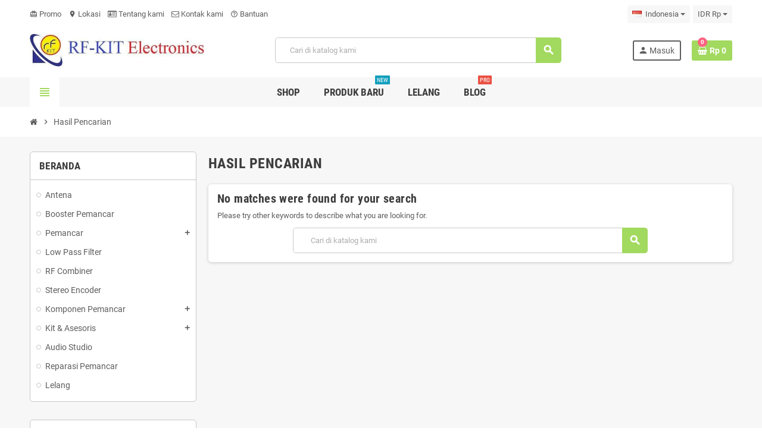

--- FILE ---
content_type: text/html; charset=utf-8
request_url: https://rf-kit.com/cari
body_size: 12427
content:
<!doctype html><html lang="id-ID"><head><meta charset="utf-8"><meta name="theme-color" content="#f9f2e8"><meta http-equiv="x-ua-compatible" content="ie=edge"><title>Cari</title><meta name="description" content=""><meta name="keywords" content=""><meta name="robots" content="noindex"><link rel="canonical" href="https://rf-kit.com/cari"><link rel="alternate" href="https://rf-kit.com/en/search" hreflang="en-us"><link rel="alternate" href="https://rf-kit.com/cari" hreflang="id"><meta property="og:title" content="Cari" /><meta property="og:description" content="" /><meta property="og:url" content="https://rf-kit.com/cari" /><meta property="og:site_name" content="RF-Kit Electronics" /><meta property="og:type" content="website" /><meta name="viewport" content="width=device-width, initial-scale=1, shrink-to-fit=no, maximum-scale=5"><link rel="icon" type="image/vnd.microsoft.icon" href="/img/favicon.ico?1579763620"><link rel="shortcut icon" type="image/x-icon" href="/img/favicon.ico?1579763620"><link rel="preload" href="https://rf-kit.com/themes/pemancar/assets/fonts/cca377.woff" as="font" type="font/woff" crossorigin><link rel="preload" href="https://rf-kit.com/themes/pemancar/assets/fonts/b5a0a0.woff" as="font" type="font/woff" crossorigin><link rel="preload" href="https://rf-kit.com/themes/pemancar/assets/fonts/cff684.woff2" as="font" type="font/woff2" crossorigin><link rel="preload" href="https://rf-kit.com/themes/pemancar/assets/fonts/b1ea34.woff" as="font" type="font/woff" crossorigin><link rel="preload" href="https://rf-kit.com/themes/pemancar/assets/fonts/20fd17.woff2" as="font" type="font/woff2" crossorigin><link rel="preload" href="https://rf-kit.com/themes/pemancar/assets/fonts/63782d.woff" as="font" type="font/woff" crossorigin><link rel="preload" href="https://rf-kit.com/themes/pemancar/assets/fonts/657e60.woff" as="font" type="font/woff" crossorigin><link rel="stylesheet" href="https://rf-kit.com/themes/pemancar/assets/cache/theme-2770061338.css" type="text/css" media="all"> <script type="text/javascript">var always_load_content = false;
        var btSpr = {"ajaxUrl":"https:\/\/rf-kit.com\/module\/gsnippetsreviews\/ajax","isPostedReview":false,"sprCloseButton":"Tutup","spr_script":"\/modules\/gsnippetsreviews\/views\/js\/front\/product.js"};
        var prestashop = {"cart":{"products":[],"totals":{"total":{"type":"total","label":"Total","amount":0,"value":"Rp 0"},"total_including_tax":{"type":"total","label":"Total (termasuk pajak)","amount":0,"value":"Rp 0"},"total_excluding_tax":{"type":"total","label":"Total (diluar pajak)","amount":0,"value":"Rp 0"}},"subtotals":{"products":{"type":"products","label":"Subtotal","amount":0,"value":"Rp 0"},"discounts":null,"shipping":{"type":"shipping","label":"Pengiriman","amount":0,"value":""},"tax":null},"products_count":0,"summary_string":"0 item","vouchers":{"allowed":1,"added":[]},"discounts":[],"minimalPurchase":0,"minimalPurchaseRequired":""},"currency":{"id":1,"name":"Rupiah Indonesia","iso_code":"IDR","iso_code_num":"360","sign":"Rp"},"customer":{"lastname":null,"firstname":null,"email":null,"birthday":null,"newsletter":null,"newsletter_date_add":null,"optin":null,"website":null,"company":null,"siret":null,"ape":null,"is_logged":false,"gender":{"type":null,"name":null},"addresses":[]},"language":{"name":"Indonesia (Indonesia)","iso_code":"id","locale":"id-ID","language_code":"id","is_rtl":"0","date_format_lite":"Y-m-d","date_format_full":"Y-m-d H:i:s","id":2},"page":{"title":"","canonical":null,"meta":{"title":"Cari","description":"","keywords":"","robots":"noindex"},"page_name":"search","body_classes":{"lang-id":true,"lang-rtl":false,"country-ID":true,"currency-IDR":true,"layout-left-column":true,"page-search":true,"tax-display-disabled":true},"admin_notifications":[]},"shop":{"name":"RF-Kit Electronics","logo":"https:\/\/rf-kit.com\/img\/rf-kit-electronics-logo-1579763620.jpg","stores_icon":"https:\/\/rf-kit.com\/img\/logo_stores.png","favicon":"\/img\/favicon.ico"},"urls":{"base_url":"https:\/\/rf-kit.com\/","current_url":"https:\/\/rf-kit.com\/cari","shop_domain_url":"https:\/\/rf-kit.com","img_ps_url":"https:\/\/rf-kit.com\/img\/","img_cat_url":"https:\/\/rf-kit.com\/img\/c\/","img_lang_url":"https:\/\/rf-kit.com\/img\/l\/","img_prod_url":"https:\/\/rf-kit.com\/img\/p\/","img_manu_url":"https:\/\/rf-kit.com\/img\/m\/","img_sup_url":"https:\/\/rf-kit.com\/img\/su\/","img_ship_url":"https:\/\/rf-kit.com\/img\/s\/","img_store_url":"https:\/\/rf-kit.com\/img\/st\/","img_col_url":"https:\/\/rf-kit.com\/img\/co\/","img_url":"https:\/\/rf-kit.com\/themes\/pemancar\/assets\/img\/","css_url":"https:\/\/rf-kit.com\/themes\/pemancar\/assets\/css\/","js_url":"https:\/\/rf-kit.com\/themes\/pemancar\/assets\/js\/","pic_url":"https:\/\/rf-kit.com\/upload\/","pages":{"address":"https:\/\/rf-kit.com\/alamat","addresses":"https:\/\/rf-kit.com\/daftar-alamat","authentication":"https:\/\/rf-kit.com\/login","cart":"https:\/\/rf-kit.com\/keranjang-belanja","category":"https:\/\/rf-kit.com\/index.php?controller=category","cms":"https:\/\/rf-kit.com\/index.php?controller=cms","contact":"https:\/\/rf-kit.com\/hubungi-kami","discount":"https:\/\/rf-kit.com\/diskon","guest_tracking":"https:\/\/rf-kit.com\/guest-tracking","history":"https:\/\/rf-kit.com\/riwayat-pembelian","identity":"https:\/\/rf-kit.com\/identitas","index":"https:\/\/rf-kit.com\/","my_account":"https:\/\/rf-kit.com\/akun-saya","order_confirmation":"https:\/\/rf-kit.com\/konfirmasi-pembelian","order_detail":"https:\/\/rf-kit.com\/index.php?controller=order-detail","order_follow":"https:\/\/rf-kit.com\/pantau-order","order":"https:\/\/rf-kit.com\/order","order_return":"https:\/\/rf-kit.com\/index.php?controller=order-return","order_slip":"https:\/\/rf-kit.com\/slip-order","pagenotfound":"https:\/\/rf-kit.com\/halaman-tidak-ditemukan","password":"https:\/\/rf-kit.com\/lupa-password","pdf_invoice":"https:\/\/rf-kit.com\/index.php?controller=pdf-invoice","pdf_order_return":"https:\/\/rf-kit.com\/index.php?controller=pdf-order-return","pdf_order_slip":"https:\/\/rf-kit.com\/index.php?controller=pdf-order-slip","prices_drop":"https:\/\/rf-kit.com\/prices-drop","product":"https:\/\/rf-kit.com\/index.php?controller=product","search":"https:\/\/rf-kit.com\/cari","sitemap":"https:\/\/rf-kit.com\/sitemap","stores":"https:\/\/rf-kit.com\/toko","supplier":"https:\/\/rf-kit.com\/supplier","register":"https:\/\/rf-kit.com\/login?create_account=1","order_login":"https:\/\/rf-kit.com\/order?login=1"},"alternative_langs":{"en-us":"https:\/\/rf-kit.com\/en\/search","id":"https:\/\/rf-kit.com\/cari"},"theme_assets":"\/themes\/pemancar\/assets\/","actions":{"logout":"https:\/\/rf-kit.com\/?mylogout="},"no_picture_image":{"bySize":{"cart_default":{"url":"https:\/\/rf-kit.com\/img\/p\/id-default-cart_default.jpg","width":90,"height":90},"small_default":{"url":"https:\/\/rf-kit.com\/img\/p\/id-default-small_default.jpg","width":90,"height":90},"home_default":{"url":"https:\/\/rf-kit.com\/img\/p\/id-default-home_default.jpg","width":278,"height":278},"medium_default":{"url":"https:\/\/rf-kit.com\/img\/p\/id-default-medium_default.jpg","width":455,"height":455},"large_default":{"url":"https:\/\/rf-kit.com\/img\/p\/id-default-large_default.jpg","width":800,"height":800}},"small":{"url":"https:\/\/rf-kit.com\/img\/p\/id-default-cart_default.jpg","width":90,"height":90},"medium":{"url":"https:\/\/rf-kit.com\/img\/p\/id-default-home_default.jpg","width":278,"height":278},"large":{"url":"https:\/\/rf-kit.com\/img\/p\/id-default-large_default.jpg","width":800,"height":800},"legend":""}},"configuration":{"display_taxes_label":false,"display_prices_tax_incl":false,"is_catalog":false,"show_prices":true,"opt_in":{"partner":true},"quantity_discount":{"type":"discount","label":"Unit discount"},"voucher_enabled":1,"return_enabled":0},"field_required":[],"breadcrumb":{"links":[{"title":"Beranda","url":"https:\/\/rf-kit.com\/"},{"title":"Hasil Pencarian","url":"https:\/\/rf-kit.com\/cari"}],"count":2},"link":{"protocol_link":"https:\/\/","protocol_content":"https:\/\/"},"time":1769752460,"static_token":"3e1f3b850cb51ded00a1518034a179c7","token":"bfc9b2b34efd4b175a78b4763f4ca6fa","debug":false,"modules":{"zonethememanager":{"progress_bar":0,"boxed_layout":false,"lazy_loading":true,"sidebar_cart":1,"sidebar_navigation":1,"product_countdown":1,"svg_logo":false,"svg_width":"150px","sticky_menu":0,"sticky_mobile":0,"mobile_megamenu":false,"product_quickview":1,"product_addtocart":1,"product_details":1,"product_grid_columns":3,"body_classes":"no-customer-address","is_mobile":false,"product_grid_desc":0,"product_grid_available":0,"product_grid_colors":0,"cat_image":1,"cat_description":1,"cat_expand_desc":1,"cat_subcategories":1,"cat_default_view":"grid","product_info_layout":"tabs","product_qty_add_inline":true,"product_actions_position":false,"product_image_zoom":1,"product_attr_combinations":false,"product_attr_swatches":false,"product_attr_default":true,"checkout_login_first":1,"is_quickview":false,"ps_legalcompliance_spl":false,"enabled_pm_advancedsearch4":false,"psDimensionUnit":"cm"}}};
        var psemailsubscription_subscription = "https:\/\/rf-kit.com\/module\/ps_emailsubscription\/subscription";
        var ssIsCeInstalled = false;
        var ss_link_image_webp = "https:\/\/rf-kit.com\/modules\/ets_superspeed\/views\/img\/en.webp";
        var varBreadcrumbLinks = ["https:\/\/rf-kit.com\/","https:\/\/rf-kit.com\/cari"];
        var varCategoryTreeController = "https:\/\/rf-kit.com\/module\/zonethememanager\/categoryTree";
        var varGetFinalDateController = "https:\/\/rf-kit.com\/module\/zonethememanager\/getFinalDate";
        var varGetFinalDateMiniatureController = "https:\/\/rf-kit.com\/module\/zonethememanager\/getFinalDateMiniature";
        var varMenuDropdownContentController = "https:\/\/rf-kit.com\/module\/zonemegamenu\/menuDropdownContent";
        var varPSAjaxCart = 1;
        var varProductCommentGradeController = "https:\/\/rf-kit.com\/module\/zonethememanager\/CommentGrade";</script> <script type="text/javascript">var ets_tc_link_ajax ='https://rf-kit.com/module/ets_trackingcustomer/ajax?token=zkvhuufqyxbp';</script> <link href="https://fonts.googleapis.com/icon?family=Material+Icons" rel="stylesheet"> <script type="text/javascript">var sp_link_base ='https://rf-kit.com';</script> <style></style> <script type="text/javascript">function renderDataAjax(jsonData)
{
    for (var key in jsonData) {
	    if(key=='java_script')
        {
            $('body').append(jsonData[key]);
        }
        else
            if($('#ets_speed_dy_'+key).length)
            {
                if($('#ets_speed_dy_'+key+' #layer_cart').length)
                {
                    $('#ets_speed_dy_'+key).before($('#ets_speed_dy_'+key+' #layer_cart').clone());
                    $('#ets_speed_dy_'+key+' #layer_cart').remove();
                    $('#layer_cart').before('<div class="layer_cart_overlay"></div>');
                }
                $('.ets_speed_dynamic_hook[id="ets_speed_dy_'+key+'"]').replaceWith(jsonData[key]);
            }
              
    }
    if($('#header .shopping_cart').length && $('#header .cart_block').length)
    {
        var shopping_cart = new HoverWatcher('#header .shopping_cart');
        var cart_block = new HoverWatcher('#header .cart_block');
        $("#header .shopping_cart a:first").hover(
    		function(){
    			if (ajaxCart.nb_total_products > 0 || parseInt($('.ajax_cart_quantity').html()) > 0)
    				$("#header .cart_block").stop(true, true).slideDown(450);
    		},
    		function(){
    			setTimeout(function(){
    				if (!shopping_cart.isHoveringOver() && !cart_block.isHoveringOver())
    					$("#header .cart_block").stop(true, true).slideUp(450);
    			}, 200);
    		}
    	);
    }
    if(typeof jsonData.custom_js!== undefined && jsonData.custom_js)
        $('head').append('<script src="'+sp_link_base+'/modules/ets_superspeed/views/js/script_custom.js">');
}</script> <style>.layered_filter_ul .radio,.layered_filter_ul .checkbox {
    display: inline-block;
}
.ets_speed_dynamic_hook .cart-products-count{
    display:none!important;
}
.ets_speed_dynamic_hook .ajax_cart_quantity ,.ets_speed_dynamic_hook .ajax_cart_product_txt,.ets_speed_dynamic_hook .ajax_cart_product_txt_s{
    display:none!important;
}
.ets_speed_dynamic_hook .shopping_cart > a:first-child:after {
    display:none!important;
}</style><style type="text/css">a, .btn-outline-primary, .btn-outline-primary.disabled, .btn-outline-primary:disabled, .btn-link, .page-link, .text-primary, .products-selection .total-products p, .products-selection .products-sort-order .product-display .display-select .selected, #header .left-nav-trigger .left-nav-icon, #footer .footer-about-us .fa, #footer .footer-about-us .material-icons, .feature .material-icons, .feature .fa, .feature2 a:hover {color: #a2d95f} .btn-primary, .btn-primary.disabled, .btn-primary:disabled, .btn-outline-primary:hover, .btn-outline-primary:not(:disabled):not(.disabled):active, .btn-outline-primary:not(:disabled):not(.disabled).active, .show > .btn-outline-primary.dropdown-toggle, .nav-pills .nav-link.active, .nav-pills .show > .nav-link, .page-item.active .page-link, .badge-primary, .progress-bar, .list-group-item.active, .bg-primary, .btn.btn-primary, .btn.btn-primary.disabled, .btn.btn-primary:disabled, .group-span-filestyle .btn-default, .group-span-filestyle .bootstrap-touchspin .btn-touchspin, .bootstrap-touchspin .group-span-filestyle .btn-touchspin, .pagination .page-list .current a, .add-to-cart, .add-to-cart.disabled, .add-to-cart:disabled, .sidebar-currency .currency-list .current .dropdown-item, .sidebar-language .language-list .current .dropdown-item, .pace .pace-progress, .pace-bounce .pace-activity, #header .mobile-header-version .mobile-menu-icon, .banner3:hover, #product-comments-list-pagination ul li.active span {background-color: #a2d95f} .btn-primary, .btn-primary.disabled, .btn-primary:disabled, .btn-outline-primary, .btn-outline-primary:hover, .btn-outline-primary:not(:disabled):not(.disabled):active, .btn-outline-primary:not(:disabled):not(.disabled).active, .show > .btn-outline-primary.dropdown-toggle, .page-item.active .page-link, .list-group-item.active, .border-primary, .product-combinations .combination-item.active .switch-cbnt, .product-swatches .swatches-list > li.selected > span, .pace .pace-activity {border-color: #a2d95f} .btn-primary:hover, .btn-primary:focus, .btn.btn-primary:hover, .btn-primary:not(:disabled):not(.disabled):active, .btn-primary:not(:disabled):not(.disabled).active, .btn.btn-primary:not(:disabled):not(.disabled):active, .btn.btn-primary:not(:disabled):not(.disabled).active, .add-to-cart:hover, .add-to-cart:not(:disabled):not(.disabled):active, .add-to-cart:not(:disabled):not(.disabled).active {background-color: #8acf36} .icon-link:hover, .checkout-step-order .step-part .edit, .active-filters .filter-block .material-icons, .product-list .product-miniature .grid-hover-btn a, .product-list .product-miniature .grid-hover-btn button, .wishlist-button-add.wishlist-button-product, .main-product-details .product-cover .layer .zoom-in, #product-modal .arrows, .st-menu-close:hover, .aone-slideshow .nivoSlider .nivo-directionNav .nivo-prevNav, .aone-slideshow .nivoSlider .nivo-directionNav .nivo-nextNav {color: #fd6282} .add-to-cart.added:after, .main-product-details .scroll-box-arrows .left, .main-product-details .scroll-box-arrows .right, .slick-prev, .slick-next, .slick-dots li button, .aone-slideshow .nivoSlider .nivo-controlNav a, .aone-popupnewsletter button.close, #scrollTopButton .scroll-button, .typoImageSlider .scrollArrows .left, .typoImageSlider .scrollArrows .right {background-color: #fd6282} .aone-slideshow .nivoSlider .nivo-controlNav a.active {border-color: #fd6282} .btn-primary, .btn-primary.disabled, .btn-primary:disabled, .btn.btn-primary, .btn.btn-primary.disabled, .btn.btn-primary:disabled, .add-to-cart, .add-to-cart.disabled, .add-to-cart:disabled, #header .mobile-header-version .mobile-menu-icon {background-color: #a2d95f} .btn-primary, .btn-primary.disabled, .btn-primary:disabled {border-color: #a2d95f} .btn-primary:hover, .btn-primary:focus, .btn.btn-primary:hover, .btn-primary:not(:disabled):not(.disabled):active, .btn-primary:not(:disabled):not(.disabled).active, .btn.btn-primary:not(:disabled):not(.disabled):active, .btn.btn-primary:not(:disabled):not(.disabled).active, .add-to-cart:hover, .add-to-cart:not(:disabled):not(.disabled):active, .add-to-cart:not(:disabled):not(.disabled).active {background-color: #8acf36}</style><style type="text/css">#header .header-logo .logo {
  max-height: 73px;
}
.product-list .product-miniature .rating-star-yellow {
  float: none !important;
}</style><style type="text/css">.ps15-color-background{background-color:#fafafa;}</style> <script type="text/javascript">document.addEventListener("DOMContentLoaded", function(event) {
    $(document).ready(function() {


        

        
        




    });
    });</script>  <script type="application/ld+json" id="adpmicrodatos-localbusiness-ps17v5.5.1">{
    "name":"RF-Kit Electronics",
    "url": "https:\/\/rf-kit.com\/",
    "email" : "sales@rf-kit.com",
    "address": {
        "@type": "PostalAddress",
        "addressLocality": "Tegal",
        "postalCode": "52451",
        "streetAddress": "Palm Asri 1 B1 No.6-7 Slawi",
        "addressRegion": "",
        "addressCountry": "ID"
    },
    "image": {
            "@type": "ImageObject",
            "url":  "https://rf-kit.com/img/rf-kit-electronics-logo-1579763620.jpg"
    },
        "priceRange": "950 - 65000000",
    "telephone": "081903039898",
    
        
    "@type": "LocalBusiness",
    "@context": "http://schema.org"
}</script>  <script type="application/ld+json" id="adpmicrodatos-webpage-ps17v5.5.1">{
    "@context": "http://schema.org",
    "@type" : "WebPage",
    "isPartOf": [{
        "@type":"WebSite",
        "url":  "https://rf-kit.com/",
        "name": "RF-Kit Electronics"
    }],
    "name": "Cari",
    "url": "https://rf-kit.com/cari"
}</script> </head><body id="search" class="st-wrapper lang-id country-id currency-idr layout-left-column page-search tax-display-disabled no-customer-address " ><div class="st-menu st-effect-left" data-st-menu><div class="st-menu-close d-flex" data-close-st-menu><i class="material-icons">close</i></div><div class="st-menu-title h4"> Menu</div><div class="js-sidebar-category-tree sidebar-menu"><div class="waiting-load-categories"></div></div><div id="js-header-phone-sidebar" class="sidebar-header-phone js-hidden"></div><div id="js-account-sidebar" class="sidebar-account text-center user-info js-hidden"></div><div id="js-language-sidebar" class="sidebar-language js-hidden"></div><div id="js-left-currency-sidebar" class="sidebar-currency js-hidden"></div></div><main id="page" class="st-pusher "><header id="header"><div class="desktop-header-version"><div class="header-banner clearfix"></div><div class="header-nav clearfix"><div class="container"><div class="header-nav-wrapper d-flex align-items-center justify-content-between"><div class="left-nav d-flex"><div class="header-phone js-header-phone-source"><ul><li><a href="#"><i class="material-icons">card_giftcard</i>&nbsp;Promo</a></li><li><a href="/toko"><i class="material-icons">location_on</i>&nbsp;Lokasi</a></li><li><a href="/tentang-kami"><i class="fa fa-id-card-o"></i> Tentang kami</a></li><li><a href="/hubungi-kami"><i class="fa fa-envelope-o"></i> Kontak kami</a></li><li><a href="/faq"><i class="material-icons">help_outline</i> Bantuan</a></li></ul></div></div><div class="right-nav d-flex"><div class="language-selector-wrapper"><div class="language-selector dropdown js-dropdown"><div class="desktop-dropdown"> <span id="language-selector-label" class="hidden-md-up">Dropdown Bahasa</span> <button class="btn-unstyle dropdown-current expand-more dropdown-toggle" data-bs-toggle="dropdown" data-offset="0,2px" aria-haspopup="true" aria-expanded="false" aria-label="Menu tarik turun bahasa"> <span><img src="https://rf-kit.com/img/l/2.jpg" alt="Indonesia" width="16" height="11"></span> <span>&nbsp;&nbsp;Indonesia</span> </button><div class="dropdown-menu js-language-source" aria-labelledby="language-selector-label"><ul class="language-list"><li > <a href="https://rf-kit.com/en/search" title="English (English)" class="dropdown-item" data-iso-code="en"> <span class="l-name"> <span><img src="https://rf-kit.com/img/l/1.jpg" alt="English" width="16" height="11"></span> <span>&nbsp;&nbsp;English</span> </span> <span class="l-code">en</span> </a></li><li class="current" > <a href="https://rf-kit.com/cari" title="Indonesia (Indonesia)" class="dropdown-item" data-iso-code="id"> <span class="l-name"> <span><img src="https://rf-kit.com/img/l/2.jpg" alt="Indonesia" width="16" height="11"></span> <span>&nbsp;&nbsp;Indonesia</span> </span> <span class="l-code">id</span> </a></li></ul></div></div></div></div><div class="currency-selector-wrapper"><div class="currency-selector dropdown js-dropdown"><div class="desktop-dropdown"> <span id="currency-selector-label">Mata uang:</span> <button class="btn-unstyle dropdown-current expand-more dropdown-toggle" data-bs-toggle="dropdown" data-offset="0,2px" aria-haspopup="true" aria-expanded="false" aria-label="Dropdown mata uang"> <span>IDR Rp</span> </button><div class="dropdown-menu js-currency-source" aria-labelledby="currency-selector-label"><ul class="currency-list"><li > <a title="Euro" rel="nofollow" href="https://rf-kit.com/cari?SubmitCurrency=1&amp;id_currency=3" class="dropdown-item"> EUR <span class="c-sign">€</span> </a></li><li class="current"> <a title="Rupiah Indonesia" rel="nofollow" href="https://rf-kit.com/cari?SubmitCurrency=1&amp;id_currency=1" class="dropdown-item"> IDR <span class="c-sign">Rp</span> </a></li><li > <a title="US Dollar" rel="nofollow" href="https://rf-kit.com/cari?SubmitCurrency=1&amp;id_currency=2" class="dropdown-item"> USD <span class="c-sign">$</span> </a></li></ul></div></div></div></div></div></div></div></div><div class="main-header clearfix"><div class="container"><div class="header-wrapper d-flex align-items-center"><div class="header-logo"> <a href="https://rf-kit.com/" title="RF-Kit Electronics"> <img class="logo" src="https://rf-kit.com/img/rf-kit-electronics-logo-1579763620.jpg" alt="RF-Kit Electronics" width="585" height="146"> </a></div><div class="header-right"><div class="display-top align-items-center d-flex flex-wrap flex-lg-nowrap justify-content-end"><div class="searchbar-wrapper"><div id="search_widget" class="js-search-source" data-search-controller-url="//rf-kit.com/cari"><div class="search-widget ui-front"><form method="get" action="//rf-kit.com/cari"> <input type="hidden" name="controller" value="search"> <input class="form-control" type="text" name="s" value="" placeholder="Cari di katalog kami" aria-label="Cari"> <button type="submit" class="btn-primary"> <i class="material-icons search">search</i> </button></form></div></div></div><div class="customer-signin-module"><div class="user-info"><div class="js-account-source"><ul><li><div class="account-link"> <a href="https://rf-kit.com/login?back=https://rf-kit.com/cari" title="Masuk ke akun pelanggan Anda" rel="nofollow" > <i class="material-icons">person</i><span>Masuk</span> </a></div></li></ul></div></div></div><div class="shopping-cart-module"><div class="blockcart cart-preview" data-refresh-url="//rf-kit.com/module/ps_shoppingcart/ajax" data-sidebar-cart-trigger><ul class="cart-header"><li data-header-cart-source> <a href="//rf-kit.com/keranjang-belanja?action=show" class="cart-link btn-primary" rel="nofollow" aria-label="Shopping cart link containing 0 product(s)"> <span class="cart-design"><i class="fa fa-shopping-basket" aria-hidden="true"></i><span class="cart-products-count">0</span></span> <span class="cart-total-value">Rp 0</span> </a></li></ul><div class="cart-dropdown" data-shopping-cart-source><div class="cart-dropdown-wrapper"><div class="cart-title h4">Keranjang belanja</div><div class="no-items"> Tidak ada lagi barang di keranjang Anda</div></div><div class="js-cart-update-quantity page-loading-overlay cart-overview-loading"><div class="page-loading-backdrop d-flex align-items-center justify-content-center"> <span class="uil-spin-css"><span><span></span></span><span><span></span></span><span><span></span></span><span><span></span></span><span><span></span></span><span><span></span></span><span><span></span></span><span><span></span></span></span></div></div></div></div></div></div></div></div></div></div><div class="header-bottom clearfix"><div class="header-main-menu" id="header-main-menu" ><div class="container"><div class="header-main-menu-wrapper"><div class="left-nav-trigger" data-left-nav-trigger><div class="left-nav-icon d-flex align-items-center justify-content-center"> <i class="material-icons">view_headline</i></div></div><div class="sticky-icon-cart" data-sticky-cart data-sidebar-cart-trigger></div><div id="amegamenu" class=""><ul class="anav-top js-ajax-mega-menu"><li class="amenu-item plex " data-id-menu="2"> <a href="#" class="amenu-link" > <span>Shop</span> </a><div class="adropdown adrd2"><div class="js-dropdown-content" data-id-menu="2"></div></div></li><li class="amenu-item " data-id-menu="4"> <a href="/produk-terbaru" class="amenu-link" > <span>Produk Baru</span> <sup style="background-color:#139fbd;">NEW</sup> </a></li><li class="amenu-item " data-id-menu="7"> <a href="/auction" class="amenu-link" > <span>Lelang</span> </a></li><li class="amenu-item " data-id-menu="8"> <a href="/blog" class="amenu-link" > <span>Blog</span> <sup style="background-color:#e95144;">PRO</sup> </a></li></ul></div></div></div></div></div></div> </header><section id="wrapper"> <nav class="breadcrumb-wrapper "><div class="container"><ol class="breadcrumb" data-depth="2"><li class="breadcrumb-item"> <a href="https://rf-kit.com/" class="item-name"> <i class="fa fa-home home" aria-hidden="true"></i> <span>Beranda</span> </a></li><li class="breadcrumb-item"> <span class="separator material-icons">chevron_right</span> <span class="item-name">Hasil Pencarian</span></li></ol></div> </nav> <aside id="notifications"><div class="container"></div> </aside><div class="main-content"><div class="container"><div class="row "><div id="left-column" class="sidebar-column col-12 col-md-4 col-lg-3"><div class="column-wrapper"><div class="left-categories column-block md-bottom"><p class="column-title">Beranda</p><div class="category-tree js-category-tree"><ul><li data-depth="0"><a href="https://rf-kit.com/antena/" title="Antena" data-category-id="3"><span>Antena</span></a></li><li data-depth="0"><a href="https://rf-kit.com/booster-pemancar/" title="Booster Pemancar" data-category-id="4"><span>Booster Pemancar</span></a></li><li data-depth="0"><a href="https://rf-kit.com/pemancar/" title="Pemancar" data-category-id="5"><span>Pemancar</span></a><div data-bs-toggle="collapse" data-bs-target="#exCollapsingNavbar5"><i class="material-icons collapse-icon add">add</i><i class="material-icons collapse-icon remove">remove</i></div><div class="category-sub-menu collapse" id="exCollapsingNavbar5"><ul><li data-depth="1"><a href="https://rf-kit.com/pemancar/kit-pemancar/" title="Kit Pemancar" data-category-id="21"><span>Kit Pemancar</span></a></li><li data-depth="1"><a href="https://rf-kit.com/pemancar/radio-amatir/" title="Radio Amatir" data-category-id="22"><span>Radio Amatir</span></a></li><li data-depth="1"><a href="https://rf-kit.com/pemancar/pemancar-fm/" title="Pemancar FM" data-category-id="23"><span>Pemancar FM</span></a></li><li data-depth="1"><a href="https://rf-kit.com/pemancar/pemancar-tv/" title="Pemancar TV" data-category-id="24"><span>Pemancar TV</span></a></li></ul></div></li><li data-depth="0"><a href="https://rf-kit.com/low-pass-filter/" title="Low Pass Filter" data-category-id="6"><span>Low Pass Filter</span></a></li><li data-depth="0"><a href="https://rf-kit.com/rf-combiner/" title="RF Combiner" data-category-id="7"><span>RF Combiner</span></a></li><li data-depth="0"><a href="https://rf-kit.com/stereo-encoder/" title="Stereo Encoder" data-category-id="8"><span>Stereo Encoder</span></a></li><li data-depth="0"><a href="https://rf-kit.com/komponen-pemancar/" title="Komponen Pemancar" data-category-id="9"><span>Komponen Pemancar</span></a><div data-bs-toggle="collapse" data-bs-target="#exCollapsingNavbar9"><i class="material-icons collapse-icon add">add</i><i class="material-icons collapse-icon remove">remove</i></div><div class="category-sub-menu collapse" id="exCollapsingNavbar9"><ul><li data-depth="1"><a href="https://rf-kit.com/komponen-pemancar/transistor/" title="Transistor" data-category-id="14"><span>Transistor</span></a></li><li data-depth="1"><a href="https://rf-kit.com/komponen-pemancar/kapasitor/" title="Kapasitor" data-category-id="15"><span>Kapasitor</span></a></li><li data-depth="1"><a href="https://rf-kit.com/komponen-pemancar/resistor/" title="Resistor" data-category-id="16"><span>Resistor</span></a></li><li data-depth="1"><a href="https://rf-kit.com/komponen-pemancar/ic/" title="IC" data-category-id="17"><span>IC</span></a></li><li data-depth="1"><a href="https://rf-kit.com/komponen-pemancar/dioda/" title="Dioda" data-category-id="18"><span>Dioda</span></a></li><li data-depth="1"><a href="https://rf-kit.com/komponen-pemancar/crystal/" title="Crystal" data-category-id="19"><span>Crystal</span></a></li><li data-depth="1"><a href="https://rf-kit.com/komponen-pemancar/induktor/" title="Induktor" data-category-id="20"><span>Induktor</span></a></li><li data-depth="1"><a href="https://rf-kit.com/komponen-pemancar/relay/" title="Relay" data-category-id="32"><span>Relay</span></a></li></ul></div></li><li data-depth="0"><a href="https://rf-kit.com/kit-asesoris/" title="Kit &amp; Asesoris" data-category-id="10"><span>Kit &amp; Asesoris</span></a><div data-bs-toggle="collapse" data-bs-target="#exCollapsingNavbar10"><i class="material-icons collapse-icon add">add</i><i class="material-icons collapse-icon remove">remove</i></div><div class="category-sub-menu collapse" id="exCollapsingNavbar10"><ul><li data-depth="1"><a href="https://rf-kit.com/kit-asesoris/kabel/" title="Kabel" data-category-id="25"><span>Kabel</span></a></li><li data-depth="1"><a href="https://rf-kit.com/kit-asesoris/power-supply/" title="Power Supply" data-category-id="26"><span>Power Supply</span></a></li><li data-depth="1"><a href="https://rf-kit.com/kit-asesoris/kipas/" title="Kipas" data-category-id="27"><span>Kipas</span></a></li><li data-depth="1"><a href="https://rf-kit.com/kit-asesoris/heatsink/" title="Heatsink" data-category-id="28"><span>Heatsink</span></a></li><li data-depth="1"><a href="https://rf-kit.com/kit-asesoris/alat-ukur/" title="Alat Ukur" data-category-id="29"><span>Alat Ukur</span></a></li><li data-depth="1"><a href="https://rf-kit.com/kit-asesoris/konektor-rf/" title="Konektor RF" data-category-id="30"><span>Konektor RF</span></a></li><li data-depth="1"><a href="https://rf-kit.com/kit-asesoris/kit/" title="Kit" data-category-id="31"><span>Kit</span></a></li></ul></div></li><li data-depth="0"><a href="https://rf-kit.com/audio-studio/" title="Audio Studio" data-category-id="11"><span>Audio Studio</span></a></li><li data-depth="0"><a href="https://rf-kit.com/reparasi-pemancar/" title="Reparasi Pemancar" data-category-id="12"><span>Reparasi Pemancar</span></a></li><li data-depth="0"><a href="https://rf-kit.com/lelang/" title="Lelang" data-category-id="13"><span>Lelang</span></a></li></ul></div></div><div class="aone-column"><div class="column-block md-bottom clearfix "><p class="column-title">Trending</p><div class="product-list-margin"><div class="product-list"><div class="product-list-wrapper clearfix thumbnail-left"> <article class="product-miniature" data-id-product="1"><div class="product-container"><div class="first-block"><div class="product-thumbnail"> <a href="https://rf-kit.com/stereo-encoder/dixipro-3-stereo-encoder" class="product-cover-link"> <img src = "data:image/svg+xml,%3Csvg%20xmlns=%22http://www.w3.org/2000/svg%22%20viewBox=%220%200%20278%20278%22%3E%3C/svg%3E" data-original = "https://rf-kit.com/103-home_default/dixipro-3-stereo-encoder.jpg" alt = "Dixipro 3 Stereo Encoder" title = "Dixipro 3 Stereo Encoder" class = "img-fluid js-lazy" width = "278" height = "278" > </a></div></div><div class="second-block"><p class="product-name" title="Dixipro 3 Stereo Encoder"><a href="https://rf-kit.com/stereo-encoder/dixipro-3-stereo-encoder">Dixipro 3 Stereo Encoder</a></p><div class="product-price-and-shipping d-flex flex-wrap align-items-center"> <span class="price product-price">Rp 600.000</span></div></div></div> </article> <article class="product-miniature" data-id-product="22"><div class="product-container"><div class="first-block"><div class="product-thumbnail"> <a href="https://rf-kit.com/komponen-pemancar/transistor/mrfe6vp6300h" class="product-cover-link"> <img src = "data:image/svg+xml,%3Csvg%20xmlns=%22http://www.w3.org/2000/svg%22%20viewBox=%220%200%20278%20278%22%3E%3C/svg%3E" data-original = "https://rf-kit.com/126-home_default/mrfe6vp6300h.jpg" alt = "MRFE6VP6300H" title = "MRFE6VP6300H" class = "img-fluid js-lazy" width = "278" height = "278" > </a></div></div><div class="second-block"><p class="product-name" title="MRFE6VP6300H"><a href="https://rf-kit.com/komponen-pemancar/transistor/mrfe6vp6300h">MRFE6VP6300H</a></p><div class="product-price-and-shipping d-flex flex-wrap align-items-center"> <span class="price product-price">Rp 1.450.000</span></div></div></div> </article> <article class="product-miniature" data-id-product="28"><div class="product-container"><div class="first-block"><div class="product-thumbnail"> <a href="https://rf-kit.com/booster-pemancar/booster-pemancar-fm-1800w" class="product-cover-link"> <img src = "data:image/svg+xml,%3Csvg%20xmlns=%22http://www.w3.org/2000/svg%22%20viewBox=%220%200%20278%20278%22%3E%3C/svg%3E" data-original = "https://rf-kit.com/136-home_default/booster-pemancar-fm-1800w.jpg" alt = "Booster Pemancar FM 1800W" title = "Booster Pemancar FM 1800W" class = "img-fluid js-lazy" width = "278" height = "278" > </a></div></div><div class="second-block"><p class="product-name" title="Booster Pemancar FM 1800W"><a href="https://rf-kit.com/booster-pemancar/booster-pemancar-fm-1800w">Booster Pemancar FM 1800W</a></p></div></div> </article></div></div></div></div></div></div></div><div id="content-wrapper" class="js-content-wrapper center-column col-12 col-md-8 col-lg-9"><div class="center-wrapper"> <section id="main"><h1 class="page-heading" id="js-product-list-header">Hasil Pencarian</h1><section id="products"><div id="js-product-list-top"></div><div id="js-product-list" class="category-empty-product"> <section id="content" class="page-content page-not-found"><div class="shadow-box"><h4>No matches were found for your search</h4><p>Please try other keywords to describe what you are looking for.</p><div class="searchbar-wrapper"><div id="search_widget" class="js-search-source" data-search-controller-url="//rf-kit.com/cari"><div class="search-widget ui-front"><form method="get" action="//rf-kit.com/cari"> <input type="hidden" name="controller" value="search"> <input class="form-control" type="text" name="s" value="" placeholder="Cari di katalog kami" aria-label="Cari"> <button type="submit" class="btn-primary"> <i class="material-icons search">search</i> </button></form></div></div></div></div> </section></div><div id="js-product-list-bottom"></div></section></section></div></div></div></div></div></section><footer id="footer" class="js-footer"><div class="footer-top clearfix"><div class="container"></div></div><div class="footer-main clearfix"><div class="container"><div class="row main-main"><div class="footer-left col-sm-12 col-md-6 col-lg-4"><div class="footer-about-us md-bottom"><div class="typo"><h4 class="sm-bottom" style="text-align: left;"><span style="color: #0700ff;">RF-KIT</span> <span style="color: #ff0200;">Electronics</span></h4><p class="sm-bottom">Solusi&nbsp;kebutuhan perangkat pemancar Anda</p><p><span class="fa fa-phone"></span>Tel: <strong>+62&nbsp;81903039898</strong></p><p><span class="fa fa-envelope"></span>Email:&nbsp;sales@rf-kit.com</p><p><span class="fa fa-map-marker"></span>Address:&nbsp;</p><p>Palm Asri 1 B1 No.6-7, Slawi</p><p>Tegal, Jawa Tengah, Indonesia 52451</p></div></div><div class="block-social md-bottom"><p class="h4">Ikuti kami</p><ul class="social-links"><li class="facebook"><a href="https://www.facebook.com/RFKIT" title="Facebook" target="_blank" data-toggle="tooltip" data-placement="top" rel="noopener noreferrer">Facebook</a></li><li class="twitter"><a href="https://twitter.com/kitpemancar" title="Twitter" target="_blank" data-toggle="tooltip" data-placement="top" rel="noopener noreferrer">Twitter</a></li><li class="youtube"><a href="https://www.youtube.com/+KokoRFKITs" title="YouTube" target="_blank" data-toggle="tooltip" data-placement="top" rel="noopener noreferrer">YouTube</a></li><li class="instagram"><a href="https://instagram.com/rfkit" title="Instagram" target="_blank" data-toggle="tooltip" data-placement="top" rel="noopener noreferrer">Instagram</a></li></ul></div></div><div class="footer-right col-sm-12 col-md-6 col-lg-8"><div class="block-newsletter js-emailsubscription" id="blockEmailSubscription_displayFooterRight"><p class="h4">Buletin</p><form action="https://rf-kit.com/cari#blockEmailSubscription_displayFooterRight" method="post" class="js-subscription-form"><div class="newsletter-form"><div class="input-wrapper"> <input name="email" type="email" value="" class="form-control" placeholder="Alamat email Anda" aria-label="Alamat email" required > <span class="input-btn"> <button type="submit" name="submitNewsletter" class="btn btn-primary d-none d-lg-inline-block"> <i class="fa fa-envelope-o"></i> Langganan </button> <button type="submit" name="submitNewsletter" class="btn btn-primary d-inline-block d-lg-none"> <i class="fa fa-envelope-o"></i> OK </button> </span></div> <input type="hidden" name="blockHookName" value="displayFooterRight" /> <input type="hidden" name="action" value="0" /></div><div class="newsletter-message"><p class="conditons">Anda dapat berhenti berlangganan kapan saja. Caranya, temukan informasi kontak kami di halaman aturan penggunaan.</p></div></form></div><div class="footer-menu js-toggle-linklist-mobile"><div class="row"><div class="linklist col-12 col-lg-4"><p class="h4">Informasi</p><ul><li><a href="https://rf-kit.com/content/tentang-kami" title="Tentang kami">Tentang kami</a></li><li> <a href="https://rf-kit.com/toko" title="Toko kami">Toko kami</a></li><li> <a href="https://rf-kit.com/prices-drop" title="Harga turun">Harga turun</a></li><li> <a href="https://rf-kit.com/hubungi-kami" title="Hubungi kami">Hubungi kami</a></li><li> <a href="https://rf-kit.com/sitemap" title="Peta Situs">Peta Situs</a></li></ul></div><div class="linklist col-12 col-lg-8"><div class="row"><div class="col-12 col-lg-6"><h4>Link</h4><ul><li><a href="/paymentconfirmation">Konfirmasi pembayaran</a></li><li><a href="/blog">Blog</a></li><li><a href="/id/faqs">FAQ</a></li><li><a href="/id/reviews">Ulasan</a></li><li><a href="/testimonials" rel="nofollow">Testimoni</a></li></ul></div><div class="col-12 col-lg-6"><h4>Akun saya</h4><ul><li><a href="/identitas">Data pribadi</a></li><li><a href="/riwayat-pembelian">Daftar pembelian</a></li><li><a href="/slip-order">Slip kredit</a></li><li><a href="/daftar-alamat">Alamat</a></li><li><a href="/akun-saya">Masuk akun</a></li></ul></div></div></div></div></div></div></div><div class="row hook-display-footer"><script type="text/javascript">ybc_blog_like_url = 'https://rf-kit.com/module/ybc_blog/like';
    ybc_like_error ='There was a problem while submitting your request. Try again later'
    YBC_BLOG_GALLERY_SPEED = 5000;
    YBC_BLOG_SLIDER_SPEED = 5000;
    YBC_BLOG_GALLERY_SKIN = 'light_square';
    YBC_BLOG_GALLERY_AUTO_PLAY = 0;</script> </div></div></div><div class="footer-bottom clearfix"><div class="container"><div class="copyright-payment"><div class="typo"><div class="row align-items-center"><div class="col-12 col-lg-6"><p class="text-lg-left m-0">Copyright © 2020&nbsp;<strong>RF-Kit Electronics</strong></p></div></div></div></div></div></div> </footer></main><div class="js-popup-newsletter-form" data-ajax-submit-url="https://rf-kit.com/module/zonepopupnewsletter/subscribe"></div><div id="scrollTopButton" data-scroll-to-top> <a class="scroll-button" href="#scroll-to-top" title="Kembali ke atas" data-toggle="tooltip" data-placement="top"><i class="fa fa-angle-double-up"></i></a></div><div class="st-menu-right st-effect-right" data-st-cart><div class="st-menu-close d-flex" data-close-st-cart><i class="material-icons">close</i></div><div id="js-cart-sidebar" class="sidebar-cart cart-preview js-hidden"></div><div id="js-currency-sidebar" class="sidebar-currency js-hidden"></div></div><div id="modalMessage" class="modal fade modal-message js-modal-message" tabindex="-1" role="dialog" aria-hidden="true"><div class="modal-dialog" role="document"><div class="modal-content"><div class="modal-header"> <button type="button" class="close" data-bs-dismiss="modal" aria-label="Tutup"><span aria-hidden="true">&times;</span></button></div><div class="modal-body"><div class="alert alert-danger mb-0" role="alert"> <i class="material-icons">error_outline</i> <span class="js-modal-message-text"></span></div></div></div></div></div><div class="modal fade simple-modal" id="extraModal" tabindex="-1" role="dialog" aria-hidden="true"><div class="modal-dialog modal-lg" role="document"><div class="modal-content"><div class="modal-header"> <button type="button" class="close" data-bs-dismiss="modal" aria-label="Tutup"><span aria-hidden="true">&times;</span></button></div><div class="modal-body"><div class="extra-content typo js-modal-extra-content"></div></div></div></div></div><div class="modal fade simple-modal js-checkout-modal" tabindex="-1" role="dialog" aria-hidden="true"><div class="modal-dialog modal-lg" role="document"><div class="modal-content"><div class="modal-header"> <button type="button" class="close" data-bs-dismiss="modal" aria-label="Tutup"><span aria-hidden="true">&times;</span></button></div><div class="modal-body js-modal-content"></div></div></div></div><div class="st-overlay" data-close-st-menu data-close-st-cart></div><div class="js-pending-query page-loading-overlay"><div class="page-loading-backdrop d-flex align-items-center justify-content-center"> <span class="uil-spin-css"><span><span></span></span><span><span></span></span><span><span></span></span><span><span></span></span><span><span></span></span><span><span></span></span><span><span></span></span><span><span></span></span></span></div></div> <script defer type="text/javascript" src="https://rf-kit.com/themes/pemancar/assets/cache/bottom-d846961337.js" ></script> </body></html>

--- FILE ---
content_type: text/html; charset=utf-8
request_url: https://rf-kit.com/module/zonemegamenu/menuDropdownContent
body_size: 44
content:
{"2":"<div class=\"dropdown-wrapper\"><div class=\"dropdown-bgimage\"><\/div><div class=\"dropdown-content acot2  category-horizontally\" data-id-dropdown=\"1\"><div class=\"content-grid acategory-content \"><div class=\"aitem\"><ul class=\"category-subs\"><li><a href=\"https:\/\/rf-kit.com\/antena\/\"><span>Antena<\/span><\/a><\/li><li><a href=\"https:\/\/rf-kit.com\/booster-pemancar\/\"><span>Booster Pemancar<\/span><\/a><\/li><li><a href=\"https:\/\/rf-kit.com\/pemancar\/\"><span>Pemancar<\/span><\/a><\/li><li><a href=\"https:\/\/rf-kit.com\/low-pass-filter\/\"><span>Low Pass Filter<\/span><\/a><\/li><li><a href=\"https:\/\/rf-kit.com\/rf-combiner\/\"><span>RF Combiner<\/span><\/a><\/li><li><a href=\"https:\/\/rf-kit.com\/stereo-encoder\/\"><span>Stereo Encoder<\/span><\/a><\/li><li><a href=\"https:\/\/rf-kit.com\/komponen-pemancar\/\"><span>Komponen Pemancar<\/span><\/a><\/li><li><a href=\"https:\/\/rf-kit.com\/kit-asesoris\/\"><span>Kit &amp; Asesoris<\/span><\/a><\/li><li><a href=\"https:\/\/rf-kit.com\/audio-studio\/\"><span>Audio Studio<\/span><\/a><\/li><li><a href=\"https:\/\/rf-kit.com\/reparasi-pemancar\/\"><span>Reparasi Pemancar<\/span><\/a><\/li><li><a href=\"https:\/\/rf-kit.com\/lelang\/\"><span>Lelang<\/span><\/a><\/li><\/ul><\/div><\/div><\/div><\/div>","4":"","7":"","8":""}

--- FILE ---
content_type: text/html; charset=utf-8
request_url: https://rf-kit.com/module/zonethememanager/categoryTree
body_size: 467
content:
<div class="category-tree sidebar-category-tree js-sidebar-categories"><ul><li><a href="https://rf-kit.com/antena/" title="Antena" data-category-id="3"><span>Antena</span></a></li><li><a href="https://rf-kit.com/booster-pemancar/" title="Booster Pemancar" data-category-id="4"><span>Booster Pemancar</span></a></li><li><a href="https://rf-kit.com/pemancar/" title="Pemancar" data-category-id="5"><span>Pemancar</span></a><div class="js-collapse-trigger"><i class="material-icons collapse-icon add">add</i><i class="material-icons collapse-icon remove">remove</i></div><div class="category-sub-menu js-sub-categories"><ul><li><a href="https://rf-kit.com/pemancar/kit-pemancar/" title="Kit Pemancar" data-category-id="21">Kit Pemancar</a></li><li><a href="https://rf-kit.com/pemancar/radio-amatir/" title="Radio Amatir" data-category-id="22">Radio Amatir</a></li><li><a href="https://rf-kit.com/pemancar/pemancar-fm/" title="Pemancar FM" data-category-id="23">Pemancar FM</a></li><li><a href="https://rf-kit.com/pemancar/pemancar-tv/" title="Pemancar TV" data-category-id="24">Pemancar TV</a></li></ul></div></li><li><a href="https://rf-kit.com/low-pass-filter/" title="Low Pass Filter" data-category-id="6"><span>Low Pass Filter</span></a></li><li><a href="https://rf-kit.com/rf-combiner/" title="RF Combiner" data-category-id="7"><span>RF Combiner</span></a></li><li><a href="https://rf-kit.com/stereo-encoder/" title="Stereo Encoder" data-category-id="8"><span>Stereo Encoder</span></a></li><li><a href="https://rf-kit.com/komponen-pemancar/" title="Komponen Pemancar" data-category-id="9"><span>Komponen Pemancar</span></a><div class="js-collapse-trigger"><i class="material-icons collapse-icon add">add</i><i class="material-icons collapse-icon remove">remove</i></div><div class="category-sub-menu js-sub-categories"><ul><li><a href="https://rf-kit.com/komponen-pemancar/transistor/" title="Transistor" data-category-id="14">Transistor</a></li><li><a href="https://rf-kit.com/komponen-pemancar/kapasitor/" title="Kapasitor" data-category-id="15">Kapasitor</a></li><li><a href="https://rf-kit.com/komponen-pemancar/resistor/" title="Resistor" data-category-id="16">Resistor</a></li><li><a href="https://rf-kit.com/komponen-pemancar/ic/" title="IC" data-category-id="17">IC</a></li><li><a href="https://rf-kit.com/komponen-pemancar/dioda/" title="Dioda" data-category-id="18">Dioda</a></li><li><a href="https://rf-kit.com/komponen-pemancar/crystal/" title="Crystal" data-category-id="19">Crystal</a></li><li><a href="https://rf-kit.com/komponen-pemancar/induktor/" title="Induktor" data-category-id="20">Induktor</a></li><li><a href="https://rf-kit.com/komponen-pemancar/relay/" title="Relay" data-category-id="32">Relay</a></li></ul></div></li><li><a href="https://rf-kit.com/kit-asesoris/" title="Kit &amp; Asesoris" data-category-id="10"><span>Kit &amp; Asesoris</span></a><div class="js-collapse-trigger"><i class="material-icons collapse-icon add">add</i><i class="material-icons collapse-icon remove">remove</i></div><div class="category-sub-menu js-sub-categories"><ul><li><a href="https://rf-kit.com/kit-asesoris/kabel/" title="Kabel" data-category-id="25">Kabel</a></li><li><a href="https://rf-kit.com/kit-asesoris/power-supply/" title="Power Supply" data-category-id="26">Power Supply</a></li><li><a href="https://rf-kit.com/kit-asesoris/kipas/" title="Kipas" data-category-id="27">Kipas</a></li><li><a href="https://rf-kit.com/kit-asesoris/heatsink/" title="Heatsink" data-category-id="28">Heatsink</a></li><li><a href="https://rf-kit.com/kit-asesoris/alat-ukur/" title="Alat Ukur" data-category-id="29">Alat Ukur</a></li><li><a href="https://rf-kit.com/kit-asesoris/konektor-rf/" title="Konektor RF" data-category-id="30">Konektor RF</a></li><li><a href="https://rf-kit.com/kit-asesoris/kit/" title="Kit" data-category-id="31">Kit</a></li></ul></div></li><li><a href="https://rf-kit.com/audio-studio/" title="Audio Studio" data-category-id="11"><span>Audio Studio</span></a></li><li><a href="https://rf-kit.com/reparasi-pemancar/" title="Reparasi Pemancar" data-category-id="12"><span>Reparasi Pemancar</span></a></li><li><a href="https://rf-kit.com/lelang/" title="Lelang" data-category-id="13"><span>Lelang</span></a></li></ul></div>